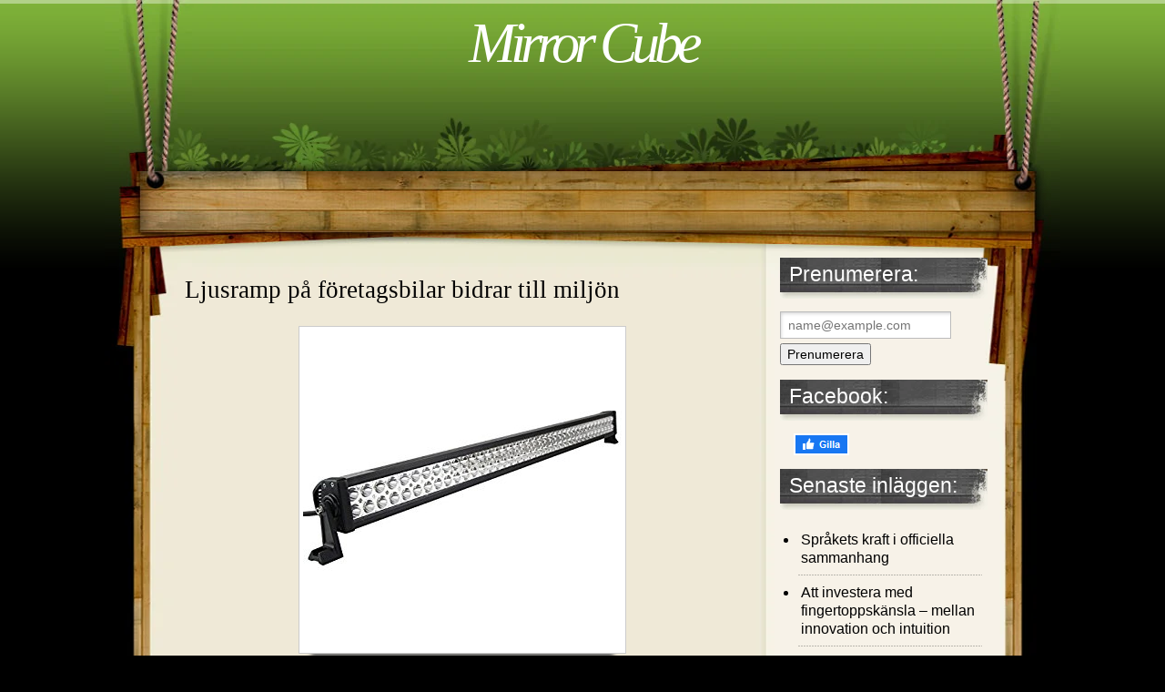

--- FILE ---
content_type: text/html; charset=utf-8
request_url: https://www.mirrorcube.se/varfor-man-bor-valja-led-belysning-i-alla-situationer
body_size: 4632
content:
<!doctype html>
<html>
<head>
<title>Ljusramp på företagsbilar bidrar till miljön | Mirror Cube</title>

<style>*{padding:0;margin:0;}body{margin:0px;padding:0px;font-family:Verdana,Geneva,sans-serif;line-height:21px;font-size:16px;background:#000 url(https://staticjw.com/n/templates/Hanging/images/bgr_main.png) repeat-x;color:#000;}.clear{clear:both;}h1,h2,h3,h4,p{margin:0;padding:0;}h1{margin-bottom:10px;}h2,h3{margin:15px 0 7px 0;}blockquote{background:url(https://staticjw.com/n/templates/Hanging/images/blockquote_bg.gif) repeat-y scroll 0 0 transparent;margin:15px 30px 10px 10px;padding-bottom:7px;padding-left:24px;font-style:italic;}blockquote p{margin:0;}a:link{color:#000;text-decoration:none;}a:hover{text-decoration:underline;}a:visited{color:#9F7833;}p{margin-bottom:10px;}ul{list-style:none;}#r-wrapper{margin:0 auto;width:1050px;}#r-header{background:url(https://staticjw.com/n/templates/Hanging/images/bgr_header_2.jpg) no-repeat scroll 0 0 transparent;height:188px;overflow:hidden;width:100%;position:relative;}#r-header h3{font-family:"Times New Roman",Times,serif;font-size:62px;margin:10px 0 5px;line-height:55px;font-style:italic;font-weight:normal;letter-spacing:-6px;padding:10px 0 0;text-align:center;}#r-header h3 a{color:#fff;text-decoration:none;}#r-header h4{color:#B0C099;display:block;font-size:23px;font-weight:normal;letter-spacing:0;position:relative;text-align:center;top:25px;font-family:"Times New Roman",Times,serif;font-style:italic;}#wrapper-r-menu{background:url(https://staticjw.com/n/templates/Hanging/images/bgr_menu_2.jpg) no-repeat scroll 0 0 transparent;height:85px;width:100%;}#r-menu{padding:16px 0 0 70px;}#nav{margin-left:auto;margin-right:auto;text-align:center;overflow:hidden;*padding-left:20px;list-style-type:none;z-index:1000;}#nav li{display:inline-block;*display:inline;color:#fff;font-family:Tahoma,Geneva,sans-serif;font-size:15px;padding:0 5px 0 0;z-index:1000;}#nav a,#nav a:visited{color:#fff;display:inline-block;height:20px;padding:5px 10px;z-index:1000;text-decoration:none;}#nav a:hover,#nav li#active a{background:none repeat scroll 0 0 #000;color:#fff;}.r-title-page h1{color:#000;font-family:Georgia,"Times New Roman",Times,serif;font-size:27px;line-height:30px;margin:10px 0 15px;font-weight:normal;}#wrapper-r-content{background:url(https://staticjw.com/n/templates/Hanging/images/bgr_body_2.jpg) repeat-y scroll 0 0 transparent;width:100%;}#r-content{background:url(https://staticjw.com/n/templates/Hanging/images/bgr_body_top_2.jpg) no-repeat scroll 0 0 transparent;overflow:hidden;width:100%;}#r-article{float:left;margin:20px 0 0 88px;width:610px;line-height:20px;}#r-article ul,ol,dl{margin-bottom:20px;}#r-article ul{background:none repeat scroll 0 0 #FAF9F2;border:1px solid #C9C6B5;list-style:none outside none;margin:0 10px 15px 30px;padding:15px 15px 15px 20px;}#r-article ul li{background:url(https://staticjw.com/n/templates/Hanging/images/ico_entry.gif) no-repeat scroll left 13px transparent;border-bottom:1px solid #D7D6D1;padding:7px 0 7px 15px;}#r-article img{background-color:#fff;border:1px solid #ccc;box-shadow:0 18px 5px -14px #666;margin-top:10px;padding:4px;}#r-article a:link{font-weight:bold;text-decoration:underline;}#r-article a:hover{font-weight:bold;text-decoration:none;}#r-article a:visited{color:#9F7833;}#r-article hr{margin:30px;border:1px solid #000;}img#rss-img{box-shadow:none;border:none!important;}fieldset#contact-form{background-color:#FCFCFC;border:1px solid #B3B3B3;border-radius:2px 2px 2px 2px;box-shadow:1px 1px 4px 0 #BC9760 inset;font-family:sans-serif;font-size:14px;padding:15px;width:352px;}#contact-form input[type="text"],#contact-form input[type="email"],#contact-form textarea{background-color:#FCFCFC;border:1px solid #B3B3B3;border-radius:2px 2px 2px 2px;box-shadow:1px 1px 4px 0 #BC9760 inset;padding:5px 6px 5px 5px;width:339px;}#contact-form input[type="text"]:focus,#contact-form input[type="email"]:focus,#contact-form textarea:focus{background-color:#F2F2F2;}#contact-form input[type="text"]:hover,#contact-form input[type="email"]:hover,#contact-form textarea:hover{background-color:#F2F2F2;}#contact-form input[type="submit"]{background:none repeat scroll 0 0 #BC9760;border:1px solid #B6965D;border-radius:3px 3px 3px 3px;margin-top:10px;box-shadow:0 0 2px 0 #ccc;float:right;font-size:14px;padding:5px 20px;}#contact-form input[type="submit"]:hover{color:#f5f5f5;cursor:pointer;}#header-img{width:940px;text-align:center;margin:0 auto;}#header-img img{border:none;}#wrapper-r-sidebar{float:right;width:308px;line-height:20px;}.blog-post img{float:left;width:40%;margin-right:15px;}#r-sidebar{margin:10px 0 0;width:232px;}#r-sidebar iframe{height:75px!important;}#r-sidebar h4{background:url(https://staticjw.com/n/templates/Hanging/images/bgr_sidebars_h2.png) no-repeat scroll 0 0 transparent;color:#fff;font-family:Tahoma,Geneva,sans-serif;font-size:23px;font-weight:normal;height:41px;margin:0 0 10px;padding:8px 0 0 10px;width:218px;}#r-sidebar ul{padding:0 10px 30px 20px;}#r-sidebar ul li{background:url(https://staticjw.com/n/templates/Hanging/images/dotted_grey.gif) repeat-x scroll center bottom transparent;padding:9px 0 9px 3px;text-align:left;list-style:disc outside none;}#r-sidebar ul li a:link{color:#000;text-decoration:none;}#r-sidebar ul li a:hover{text-decoration:underline;}#r-sidebar ul li a:visited{text-decoration:underline;}#r-sidebar p{margin-bottom:20px;padding:0 10px 0 10px;}#r-sidebar p a{text-decoration:underline;}#r-sidebar p a:hover{text-decoration:none;}#r-sidebar img{background-color:#fff;border:2px solid #ccc;padding:2px;}#wrapper-r-footer{background:url(https://staticjw.com/n/templates/Hanging/images/bgr_footer_2.jpg) no-repeat scroll 0 0 transparent;height:198px;overflow:hidden;width:100%;}#r-footer{padding:135px 0 0;text-align:center;color:#fff;font-size:13px;}#r-footer p{padding:0 0 5px;}#r-footer a:link{color:#fff;text-decoration:underline;font-weight:bold;}#r-footer a:hover{text-decoration:none;}.blog-post h2.blog-title{margin-bottom:-1px;padding-bottom:0;font-size:22px;line-height:24px;}.blog-date{color:#888;margin-bottom:10px;margin-top:0;padding-top:0;padding-bottom:0;}.blog-post{border-bottom:1px solid #888;margin-bottom:10px;padding-bottom:10px;}.blog-post img{float:left !important;max-width:40% !important;margin-right:15px !important;height:auto !important;}</style>

    <link rel="icon" href="https://images.staticjw.com/mir/9953/favicon.ico" sizes="any">
    <meta charset="utf-8">
    <link rel="canonical" href="https://www.mirrorcube.se/varfor-man-bor-valja-led-belysning-i-alla-situationer">

</head>
<body>
<div id="r-wrapper">
  <div id="r-header"><h3><a href="https://www.mirrorcube.se/">Mirror Cube</a></h3>
    <h4></h4></div>
  <div id="wrapper-r-menu">
    <div id="r-menu"> </div>
  </div>
  <div id="wrapper-r-content">
    <div id="r-content"><div id="r-article">
		<div class="r-title-page"><h1>Ljusramp på företagsbilar bidrar till miljön</h1></div>
	        <div class="r-content-page">

<p style="text-align: center;"><img src="https://images.staticjw.com/mir/7274/41njqpuzryl-_sl500_ac_ss350_.jpg" alt="" /></p>
<p>Fler företag bör leva som de lär och då med framförallt miljön i fokus. Idag finns det alltför många företag som egentligen kunnat minimera sin elförbrukning genom några få enkla val som både gynnar miljön och dom själva. Om fler företag och privatpersoner väljer att investera i led belysning så hade detta reducerat koldioxidutsläppen enormt. Många företag tänker inte på att dom enkelt kan bidra till miljön genom att montera fordonslampor i form av extraljus och led ljusramper på sina företagsbilar och därigenom sänka koldioxidutsläpp markant. En led ramp innehåller inget kvicksilver vilket är livsfarligt för både människan och natur. Led ramp med led dioder har ett något högre inköpspris men är trots detta billigare än halogen strålkastare om man tar hänsyn till led lampans totala livslängd. En <a href="https://ljusgiganten.se/led-ljusramp">ljusramp</a> drivs av led dioder precis som vanliga extraljus men lamphuset är annorlunda utformat och mer attraktivt rent utseendemässigt. Billiga ljusramper har en tendens att släppa igenom fukt och därför är det viktigt att man inte väljer det billigaste alternativet.</p>
<h2>Arbetsbelysning med led ger en liknande effekt</h2>
<p>Företag kan också bidra till miljön genom att montera platsbelysning eller <a href="https://ljusgiganten.se/led-arbetsbelysning">arbetsbelysning</a> med led utanför sina lokaler eller på sina fordon. Likt en ljusramp så ger led arbetsbelysning betydligt mer ljus än halogen och xenon lampor och är dessutom mer miljövänliga. När det gäller arbetslampor kan företag enkelt sänka sina elkostnader eller bättra på sitt rykte och visa att man bryr sig om naturen genom ett byte till led. Oavsett anledning så är det alltid ett smart val att övergå till led belysning. Led har inga nackdelar utan bara fördelar.</p>

<style>#social-buttons {clear:both;height:15px;margin:40px 0 10px 20px;} #social-buttons a {background:url(https://staticjw.com/images/social-sprite.png) no-repeat 0 0;width:16px;height:16px;display:block;margin:0 0 0 5px;padding:0;border:0;float:left;}</style>
<div id="social-buttons">
<a style="background-position:0 0;" href="https://www.facebook.com/sharer/sharer.php?u=https%3A%2F%2Fwww.mirrorcube.se%2Fvarfor-man-bor-valja-led-belysning-i-alla-situationer" rel="nofollow" onclick="javascript:window.open(this.href,'', 'menubar=no,toolbar=no,resizable=yes,scrollbars=yes,height=400,width=600');return false;" title="Facebook"></a>
<a style="background-position:-16px 0;" href="https://twitter.com/intent/tweet?text=Ljusramp+p%C3%A5+f%C3%B6retagsbilar+bidrar+till+milj%C3%B6n%3A&url=https%3A%2F%2Fwww.mirrorcube.se%2Fvarfor-man-bor-valja-led-belysning-i-alla-situationer" rel="nofollow" onclick="javascript:window.open(this.href,'', 'menubar=no,toolbar=no,resizable=yes,scrollbars=yes,height=400,width=600');return false;" title="Twitter"></a>
<a style="background-position:-32px 0;" href="https://www.linkedin.com/sharing/share-offsite/?url=https%3A%2F%2Fwww.mirrorcube.se%2Fvarfor-man-bor-valja-led-belysning-i-alla-situationer" rel="nofollow" onclick="javascript:window.open(this.href,'', 'menubar=no,toolbar=no,resizable=yes,scrollbars=yes,height=400,width=600');return false;" title="LinkedIn"></a>
<a style="background-position:-48px 0;" href="/rss.xml" rel="nofollow" target="_blank" title="RSS"></a>
<span style="float:right;margin-right:20px;">17 sep. 2016</span>
</div>

<hr id="comment" style="clear:both;width:95%;height:1px;border:0;background-color:#888;margin:0 auto 20px auto;">



<h2 id="other-posts-header">Andra inlägg</h2>
<ul id="blog-list">
<li><a href="/sprakets-kraft-i-officiella-sammanhang">Språkets kraft i officiella sammanhang</a></li>
<li><a href="/att-investera-med-fingertoppskansla-mellan-innovation-och-intuition">Att investera med fingertoppskänsla – mellan innovation och intuition</a></li>
<li><a href="/bli-inredare-las-pa-distans">Bli inredare - Läs på distans</a></li>
<li><a href="/sakra-roren-i-din-villa">Säkra rören i din villa</a></li>
<li><a href="/6-skael-till-varfoer-blommor-aer-den-baesta-presenten-att-ge">6 skäl till varför blommor är den bästa presenten att ge</a></li>
<li><a href="/bra-tips-foer-att-faa-barnen-utomhus">Bra tips för att få barnen utomhus</a></li>
<li><a href="/haer-kan-du-bo-i-nykoeping">Här kan du bo i Nyköping</a></li>
<li><a href="/sveriges-billigaste-vs-dyraste-hotell">Sveriges billigaste VS dyraste hotell</a></li>
<li><a href="/bo-pa-hotell-i-goteborg">Bo på hotell i Göteborg</a></li>
<li><a href="/hog-tid-att-putsa-dina-fonster">Hög tid att putsa dina fönster</a></li>
</ul>


</div>
      </div>
      <div id="wrapper-r-sidebar">
        <div id="r-sidebar"><h4>Prenumerera:</h4>
<iframe title="Prenumerera" src="/include/subscribe.php?id=216427&language=1" style="display:block;width:200px;border:0;height:70px;overflow:hidden;"  seamless></iframe>
<h4>Facebook:</h4>
<a href="https://www.facebook.com/sharer/sharer.php?u=https://www.mirrorcube.se/" rel="nofollow" onclick="javascript:window.open(this.href,'', 'menubar=no,toolbar=no,resizable=yes,scrollbars=yes,height=400,width=600');return false;"><img style="margin:0 0 10px 15px;border:none;" class="fb-like-button" src="https://staticjw.com/images/fb-like-buttons/sv_SE.png" alt="Facebook"></a>
<h4>Senaste inläggen:</h4>
<ul class="rss-feed">
    <li><a href="https://www.mirrorcube.se/sprakets-kraft-i-officiella-sammanhang">Språkets kraft i officiella sammanhang</a></li>
    <li><a href="https://www.mirrorcube.se/att-investera-med-fingertoppskansla-mellan-innovation-och-intuition">Att investera med fingertoppskänsla – mellan innovation och intuition</a></li>
    <li><a href="https://www.mirrorcube.se/bli-inredare-las-pa-distans">Bli inredare - Läs på distans</a></li>
    <li><a href="https://www.mirrorcube.se/sakra-roren-i-din-villa">Säkra rören i din villa</a></li>
    <li><a href="https://www.mirrorcube.se/6-skael-till-varfoer-blommor-aer-den-baesta-presenten-att-ge">6 skäl till varför blommor är den bästa presenten att ge</a></li>
    <li><a href="https://www.mirrorcube.se/bra-tips-foer-att-faa-barnen-utomhus">Bra tips för att få barnen utomhus</a></li>
    <li><a href="https://www.mirrorcube.se/haer-kan-du-bo-i-nykoeping">Här kan du bo i Nyköping</a></li>
    <li><a href="https://www.mirrorcube.se/sveriges-billigaste-vs-dyraste-hotell">Sveriges billigaste VS dyraste hotell</a></li>
    <li><a href="https://www.mirrorcube.se/bo-pa-hotell-i-goteborg">Bo på hotell i Göteborg</a></li>
    <li><a href="https://www.mirrorcube.se/hog-tid-att-putsa-dina-fonster">Hög tid att putsa dina fönster</a></li>
</ul>
</div>
      </div>
    </div>
  </div>
  <div id="wrapper-r-footer">
    <div id="r-footer"><p>© 2025 Mirrorcube.se. Alla rättigheter förbehållna.</p></div>
  </div>
</div>

<script>(function() { var global_id = '1vxrzkbe'; var property_id = 216427;
    var url = encodeURIComponent(window.location.href.split('#')[0]); var referrer = encodeURIComponent(document.referrer);
    var x = document.createElement('script'), s = document.getElementsByTagName('script')[0];
    x.src = 'https://redistats.com/track.js?gid='+global_id+'&pid='+property_id+'&url='+url+'&referrer='+referrer; s.parentNode.insertBefore(x, s); })(); </script>

<script defer src="https://static.cloudflareinsights.com/beacon.min.js/vcd15cbe7772f49c399c6a5babf22c1241717689176015" integrity="sha512-ZpsOmlRQV6y907TI0dKBHq9Md29nnaEIPlkf84rnaERnq6zvWvPUqr2ft8M1aS28oN72PdrCzSjY4U6VaAw1EQ==" data-cf-beacon='{"version":"2024.11.0","token":"1e521bc68e4c4e79b3a7b81847051a14","r":1,"server_timing":{"name":{"cfCacheStatus":true,"cfEdge":true,"cfExtPri":true,"cfL4":true,"cfOrigin":true,"cfSpeedBrain":true},"location_startswith":null}}' crossorigin="anonymous"></script>
</body>
</html>